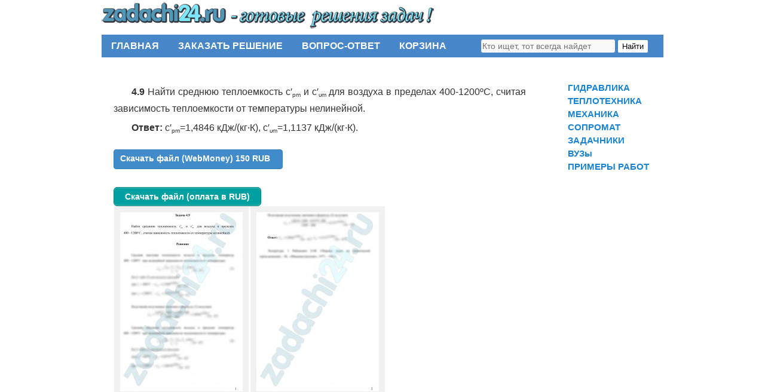

--- FILE ---
content_type: text/html; charset=UTF-8
request_url: https://zadachi24.ru/2015/12/26/thermo-4-9-%D1%80%D0%B0%D0%B1%D0%B8%D0%BD%D0%BE%D0%B2%D0%B8%D1%87-%D0%BE-%D0%BC-%D1%81%D0%B1%D0%BE%D1%80%D0%BD%D0%B8%D0%BA-%D0%B7%D0%B0%D0%B4%D0%B0%D1%87-%D0%BF%D0%BE-%D1%82%D0%B5%D1%85%D0%BD%D0%B8/
body_size: 34734
content:
<!DOCTYPE html>
<html lang="ru-RU">
<head>
    <meta name="verification" content="a728cfdfee35e467b6baedb39f5a3211" />
<meta charset="UTF-8" />
<title>thermo 4.9 Рабинович О.М. Сборник задач по технической термодинамике Задача 102 | ГОТОВЫЕ РЕШЕНИЯ ЗАДАЧ</title>
<link rel="profile" href="http://gmpg.org/xfn/11" />
<link rel="stylesheet" type="text/css" media="all" href="https://zadachi24.ru/wp-content/themes/twentyten/style.css" />
<link rel="pingback" href="https://zadachi24.ru/xmlrpc.php" />
<link rel='dns-prefetch' href='//www.googletagmanager.com' />
<link rel='dns-prefetch' href='//s.w.org' />
<link rel="alternate" type="application/rss+xml" title="ГОТОВЫЕ РЕШЕНИЯ ЗАДАЧ &raquo; Лента" href="https://zadachi24.ru/feed/" />
<link rel="alternate" type="application/rss+xml" title="ГОТОВЫЕ РЕШЕНИЯ ЗАДАЧ &raquo; Лента комментариев" href="https://zadachi24.ru/comments/feed/" />
<link rel="alternate" type="application/rss+xml" title="ГОТОВЫЕ РЕШЕНИЯ ЗАДАЧ &raquo; Лента комментариев к &laquo;thermo 4.9 Рабинович О.М. Сборник задач по технической термодинамике Задача 102&raquo;" href="https://zadachi24.ru/2015/12/26/thermo-4-9-%d1%80%d0%b0%d0%b1%d0%b8%d0%bd%d0%be%d0%b2%d0%b8%d1%87-%d0%be-%d0%bc-%d1%81%d0%b1%d0%be%d1%80%d0%bd%d0%b8%d0%ba-%d0%b7%d0%b0%d0%b4%d0%b0%d1%87-%d0%bf%d0%be-%d1%82%d0%b5%d1%85%d0%bd%d0%b8/feed/" />
		<script type="text/javascript">
			window._wpemojiSettings = {"baseUrl":"https:\/\/s.w.org\/images\/core\/emoji\/13.0.1\/72x72\/","ext":".png","svgUrl":"https:\/\/s.w.org\/images\/core\/emoji\/13.0.1\/svg\/","svgExt":".svg","source":{"concatemoji":"https:\/\/zadachi24.ru\/wp-includes\/js\/wp-emoji-release.min.js?ver=5.6.16"}};
			!function(e,a,t){var n,r,o,i=a.createElement("canvas"),p=i.getContext&&i.getContext("2d");function s(e,t){var a=String.fromCharCode;p.clearRect(0,0,i.width,i.height),p.fillText(a.apply(this,e),0,0);e=i.toDataURL();return p.clearRect(0,0,i.width,i.height),p.fillText(a.apply(this,t),0,0),e===i.toDataURL()}function c(e){var t=a.createElement("script");t.src=e,t.defer=t.type="text/javascript",a.getElementsByTagName("head")[0].appendChild(t)}for(o=Array("flag","emoji"),t.supports={everything:!0,everythingExceptFlag:!0},r=0;r<o.length;r++)t.supports[o[r]]=function(e){if(!p||!p.fillText)return!1;switch(p.textBaseline="top",p.font="600 32px Arial",e){case"flag":return s([127987,65039,8205,9895,65039],[127987,65039,8203,9895,65039])?!1:!s([55356,56826,55356,56819],[55356,56826,8203,55356,56819])&&!s([55356,57332,56128,56423,56128,56418,56128,56421,56128,56430,56128,56423,56128,56447],[55356,57332,8203,56128,56423,8203,56128,56418,8203,56128,56421,8203,56128,56430,8203,56128,56423,8203,56128,56447]);case"emoji":return!s([55357,56424,8205,55356,57212],[55357,56424,8203,55356,57212])}return!1}(o[r]),t.supports.everything=t.supports.everything&&t.supports[o[r]],"flag"!==o[r]&&(t.supports.everythingExceptFlag=t.supports.everythingExceptFlag&&t.supports[o[r]]);t.supports.everythingExceptFlag=t.supports.everythingExceptFlag&&!t.supports.flag,t.DOMReady=!1,t.readyCallback=function(){t.DOMReady=!0},t.supports.everything||(n=function(){t.readyCallback()},a.addEventListener?(a.addEventListener("DOMContentLoaded",n,!1),e.addEventListener("load",n,!1)):(e.attachEvent("onload",n),a.attachEvent("onreadystatechange",function(){"complete"===a.readyState&&t.readyCallback()})),(n=t.source||{}).concatemoji?c(n.concatemoji):n.wpemoji&&n.twemoji&&(c(n.twemoji),c(n.wpemoji)))}(window,document,window._wpemojiSettings);
		</script>
		<style type="text/css">
img.wp-smiley,
img.emoji {
	display: inline !important;
	border: none !important;
	box-shadow: none !important;
	height: 1em !important;
	width: 1em !important;
	margin: 0 .07em !important;
	vertical-align: -0.1em !important;
	background: none !important;
	padding: 0 !important;
}
</style>
	<link rel='stylesheet' id='wp-block-library-css'  href='https://zadachi24.ru/wp-includes/css/dist/block-library/style.min.css?ver=5.6.16' type='text/css' media='all' />
<link rel='stylesheet' id='bbspoiler-css'  href='https://zadachi24.ru/wp-content/plugins/bbspoiler/inc/bbspoiler.css?ver=5.6.16' type='text/css' media='all' />
<link rel='stylesheet' id='dnd-upload-cf7-css'  href='https://zadachi24.ru/wp-content/plugins/drag-and-drop-multiple-file-upload-contact-form-7/assets/css/dnd-upload-cf7.css?ver=1.3.8.8' type='text/css' media='all' />
<link rel='stylesheet' id='contact-form-7-css'  href='https://zadachi24.ru/wp-content/plugins/contact-form-7/includes/css/styles.css?ver=5.4' type='text/css' media='all' />
<link rel='stylesheet' id='edd-styles-css'  href='https://zadachi24.ru/wp-content/plugins/easy-digital-downloads/templates/edd.min.css?ver=2.4.9' type='text/css' media='all' />
<link rel='stylesheet' id='pc_google_analytics-frontend-css'  href='https://zadachi24.ru/wp-content/plugins/pc-google-analytics/assets/css/frontend.css?ver=1.0.0' type='text/css' media='all' />
<link rel='stylesheet' id='tablepress-default-css'  href='https://zadachi24.ru/wp-content/plugins/tablepress/css/default.min.css?ver=1.12' type='text/css' media='all' />
<link rel='stylesheet' id='fancybox-css'  href='https://zadachi24.ru/wp-content/plugins/easy-fancybox/fancybox/jquery.fancybox-1.3.8.min.css?ver=1.6' type='text/css' media='screen' />
<script type='text/javascript' src='https://zadachi24.ru/wp-includes/js/jquery/jquery.min.js?ver=3.5.1' id='jquery-core-js'></script>
<script type='text/javascript' src='https://zadachi24.ru/wp-includes/js/jquery/jquery-migrate.min.js?ver=3.3.2' id='jquery-migrate-js'></script>
<script type='text/javascript' id='bbspoiler-js-extra'>
/* <![CDATA[ */
var title = {"unfolded":"\u0420\u0430\u0437\u0432\u0435\u0440\u043d\u0443\u0442\u044c","folded":"\u0421\u0432\u0435\u0440\u043d\u0443\u0442\u044c"};
/* ]]> */
</script>
<script type='text/javascript' src='https://zadachi24.ru/wp-content/plugins/bbspoiler/inc/bbspoiler.js?ver=5.6.16' id='bbspoiler-js'></script>
<script type='text/javascript' id='edd-ajax-js-extra'>
/* <![CDATA[ */
var edd_scripts = {"ajaxurl":"https:\/\/zadachi24.ru\/wp-admin\/admin-ajax.php","position_in_cart":"","already_in_cart_message":"\u0412\u044b \u0443\u0436\u0435 \u0434\u043e\u0431\u0430\u0432\u0438\u043b\u0438 \u044d\u0442\u043e\u0442 \u044d\u043b\u0435\u043c\u0435\u043d\u0442 \u0432 \u0441\u0432\u043e\u044e \u043a\u043e\u0440\u0437\u0438\u043d\u0443.","empty_cart_message":"\u0412\u0430\u0448\u0430 \u043a\u043e\u0440\u0437\u0438\u043d\u0430 \u043f\u0443\u0441\u0442\u0430","loading":"\u0417\u0430\u0433\u0440\u0443\u0437\u043a\u0430\u2026","select_option":"\u041f\u043e\u0436\u0430\u043b\u0443\u0439\u0441\u0442\u0430 \u0441\u0434\u0435\u043b\u0430\u0439\u0442\u0435 \u0432\u044b\u0431\u043e\u0440","ajax_loader":"\/wp-content\/plugins\/easy-digital-downloads\/assets\/images\/loading.gif","is_checkout":"0","default_gateway":"webmoney","redirect_to_checkout":"0","checkout_page":"https:\/\/zadachi24.ru\/checkout\/","permalinks":"1","quantities_enabled":"","taxes_enabled":"0"};
/* ]]> */
</script>
<script type='text/javascript' src='https://zadachi24.ru/wp-content/plugins/easy-digital-downloads/assets/js/edd-ajax.min.js?ver=2.4.9' id='edd-ajax-js'></script>
<script type='text/javascript' src='https://zadachi24.ru/wp-content/plugins/pc-google-analytics/assets/js/frontend.min.js?ver=1.0.0' id='pc_google_analytics-frontend-js'></script>

<!-- Google Analytics snippet added by Site Kit -->
<script type='text/javascript' src='https://www.googletagmanager.com/gtag/js?id=G-3JQB1CG6C4' id='google_gtagjs-js' async></script>
<script type='text/javascript' id='google_gtagjs-js-after'>
window.dataLayer = window.dataLayer || [];function gtag(){dataLayer.push(arguments);}
gtag('set', 'linker', {"domains":["zadachi24.ru"]} );
gtag("js", new Date());
gtag("set", "developer_id.dZTNiMT", true);
gtag("config", "G-3JQB1CG6C4");
</script>

<!-- End Google Analytics snippet added by Site Kit -->
<link rel="https://api.w.org/" href="https://zadachi24.ru/wp-json/" /><link rel="alternate" type="application/json" href="https://zadachi24.ru/wp-json/wp/v2/posts/8047" /><link rel="EditURI" type="application/rsd+xml" title="RSD" href="https://zadachi24.ru/xmlrpc.php?rsd" />
<link rel="wlwmanifest" type="application/wlwmanifest+xml" href="https://zadachi24.ru/wp-includes/wlwmanifest.xml" /> 
<meta name="generator" content="WordPress 5.6.16" />
<link rel="canonical" href="https://zadachi24.ru/2015/12/26/thermo-4-9-%d1%80%d0%b0%d0%b1%d0%b8%d0%bd%d0%be%d0%b2%d0%b8%d1%87-%d0%be-%d0%bc-%d1%81%d0%b1%d0%be%d1%80%d0%bd%d0%b8%d0%ba-%d0%b7%d0%b0%d0%b4%d0%b0%d1%87-%d0%bf%d0%be-%d1%82%d0%b5%d1%85%d0%bd%d0%b8/" />
<link rel='shortlink' href='https://zadachi24.ru/?p=8047' />
<link rel="alternate" type="application/json+oembed" href="https://zadachi24.ru/wp-json/oembed/1.0/embed?url=https%3A%2F%2Fzadachi24.ru%2F2015%2F12%2F26%2Fthermo-4-9-%25d1%2580%25d0%25b0%25d0%25b1%25d0%25b8%25d0%25bd%25d0%25be%25d0%25b2%25d0%25b8%25d1%2587-%25d0%25be-%25d0%25bc-%25d1%2581%25d0%25b1%25d0%25be%25d1%2580%25d0%25bd%25d0%25b8%25d0%25ba-%25d0%25b7%25d0%25b0%25d0%25b4%25d0%25b0%25d1%2587-%25d0%25bf%25d0%25be-%25d1%2582%25d0%25b5%25d1%2585%25d0%25bd%25d0%25b8%2F" />
<link rel="alternate" type="text/xml+oembed" href="https://zadachi24.ru/wp-json/oembed/1.0/embed?url=https%3A%2F%2Fzadachi24.ru%2F2015%2F12%2F26%2Fthermo-4-9-%25d1%2580%25d0%25b0%25d0%25b1%25d0%25b8%25d0%25bd%25d0%25be%25d0%25b2%25d0%25b8%25d1%2587-%25d0%25be-%25d0%25bc-%25d1%2581%25d0%25b1%25d0%25be%25d1%2580%25d0%25bd%25d0%25b8%25d0%25ba-%25d0%25b7%25d0%25b0%25d0%25b4%25d0%25b0%25d1%2587-%25d0%25bf%25d0%25be-%25d1%2582%25d0%25b5%25d1%2585%25d0%25bd%25d0%25b8%2F&#038;format=xml" />
<meta name="generator" content="Easy Digital Downloads v2.4.9" />
<meta name="generator" content="Site Kit by Google 1.110.0" />	<script>
		(function(i,s,o,g,r,a,m){i['GoogleAnalyticsObject']=r;i[r]=i[r]||function(){
		(i[r].q=i[r].q||[]).push(arguments)},i[r].l=1*new Date();a=s.createElement(o),
		m=s.getElementsByTagName(o)[0];a.async=1;a.src=g;m.parentNode.insertBefore(a,m)
		})(window,document,'script','//www.google-analytics.com/analytics.js','ga');
		
		ga('create', 'UA-77431382-1', 'auto');
		ga('send', 'pageview');
		
		</script>
<meta name="author" content="zadachi24.ru">
<link rel="icon" href="https://zadachi24.ru/wp-content/uploads/2016/06/label.png" sizes="32x32" />
<link rel="icon" href="https://zadachi24.ru/wp-content/uploads/2016/06/label.png" sizes="192x192" />
<link rel="apple-touch-icon" href="https://zadachi24.ru/wp-content/uploads/2016/06/label.png" />
<meta name="msapplication-TileImage" content="https://zadachi24.ru/wp-content/uploads/2016/06/label.png" />

<!-- Easy FancyBox 1.6 using FancyBox 1.3.8 - RavanH (http://status301.net/wordpress-plugins/easy-fancybox/) -->
<script type="text/javascript">
/* <![CDATA[ */
var fb_timeout = null;
var fb_opts = { 'overlayShow' : true, 'hideOnOverlayClick' : true, 'showCloseButton' : true, 'margin' : 20, 'centerOnScroll' : true, 'enableEscapeButton' : true, 'autoScale' : true };
var easy_fancybox_handler = function(){
	/* IMG */
	var fb_IMG_select = 'a[href*=".jpg"]:not(.nolightbox,li.nolightbox>a), area[href*=".jpg"]:not(.nolightbox), a[href*=".jpeg"]:not(.nolightbox,li.nolightbox>a), area[href*=".jpeg"]:not(.nolightbox), a[href*=".png"]:not(.nolightbox,li.nolightbox>a), area[href*=".png"]:not(.nolightbox)';
	jQuery(fb_IMG_select).addClass('fancybox image');
	var fb_IMG_sections = jQuery('div.gallery');
	fb_IMG_sections.each(function() { jQuery(this).find(fb_IMG_select).attr('rel', 'gallery-' + fb_IMG_sections.index(this)); });
	jQuery('a.fancybox, area.fancybox, li.fancybox a').fancybox( jQuery.extend({}, fb_opts, { 'transitionIn' : 'elastic', 'easingIn' : 'easeOutBack', 'transitionOut' : 'elastic', 'easingOut' : 'easeInBack', 'opacity' : false, 'hideOnContentClick' : false, 'titleShow' : false, 'titlePosition' : 'over', 'titleFromAlt' : true, 'showNavArrows' : true, 'enableKeyboardNav' : true, 'cyclic' : false }) );
}
var easy_fancybox_auto = function(){
	/* Auto-click */
	setTimeout(function(){jQuery('#fancybox-auto').trigger('click')},1000);
}
/* ]]> */
</script>
</head>

<body class="post-template-default single single-post postid-8047 single-format-standard">

<!--LiveInternet counter--><script type="text/javascript"><!--
new Image().src = "//counter.yadro.ru/hit?r"+
escape(document.referrer)+((typeof(screen)=="undefined")?"":
";s"+screen.width+"*"+screen.height+"*"+(screen.colorDepth?
screen.colorDepth:screen.pixelDepth))+";u"+escape(document.URL)+
";"+Math.random();//--></script><!--/LiveInternet-->
<div id="wrapper" class="hfeed">
	<div id="header">
		<div id="masthead">
		
			<div id="branding" role="banner">
				
			    
								<div id="site-title">
					<span>
						<a href="https://zadachi24.ru/" title="ГОТОВЫЕ РЕШЕНИЯ ЗАДАЧ" rel="home">
							<img src="https://zadachi24.ru/wp-content/themes/twentyten/images/logo.png" />
							
											</span>
				</div>
	

										
																				
			</div><!-- #branding -->

			<div id="access" role="navigation">
			  				<div class="skip-link screen-reader-text"><a href="#content" title="Перейти к содержимому">Перейти к содержимому</a></div>
								<div class="menu-header"><ul id="menu-top_menu" class="menu"><li id="menu-item-24" class="menu-item menu-item-type-post_type menu-item-object-page menu-item-home menu-item-24"><a href="https://zadachi24.ru/">ГЛАВНАЯ</a></li>
<li id="menu-item-23" class="menu-item menu-item-type-post_type menu-item-object-page menu-item-23"><a href="https://zadachi24.ru/%d0%b7%d0%b0%d0%ba%d0%b0%d0%b7%d0%b0%d1%82%d1%8c-%d1%80%d0%b5%d1%88%d0%b5%d0%bd%d0%b8%d0%b5/">ЗАКАЗАТЬ РЕШЕНИЕ</a></li>
<li id="menu-item-22" class="menu-item menu-item-type-post_type menu-item-object-page menu-item-22"><a href="https://zadachi24.ru/%d0%b2%d0%be%d0%bf%d1%80%d0%be%d1%81-%d0%be%d1%82%d0%b2%d0%b5%d1%82/">ВОПРОС-ОТВЕТ</a></li>
<li id="menu-item-3002" class="menu-item menu-item-type-post_type menu-item-object-page menu-item-3002"><a href="https://zadachi24.ru/checkout/">КОРЗИНА</a></li>
</ul></div>				 <div id="search">
  <form name="search" action="https://zadachi24.ru/" method="get" class="search-form">
      <input type="text" value="" name="s" required placeholder="Кто ищет, тот всегда найдет" class="input">
      <button type="submit" class="button">Найти</button>
  </form>
</div>
 
			</div><!-- #access -->
		</div><!-- #masthead -->
	</div><!-- #header -->

	<div id="main">

		<div id="container">
			<div id="content" role="main">		
			
			

				

				<div id="post-8047" class="post-8047 post type-post status-publish format-standard hentry category-4-- tag-336">
					

					

					<div class="entry-content">
						<p><strong>4.9</strong> Найти среднюю теплоемкость с′<sub>pm</sub> и c′<sub>υm</sub> для воздуха в пределах 400-1200ºC, считая зависимость теплоемкости от температуры нелинейной.</p>
<p><strong>Ответ:</strong> с′<sub>pm</sub>=1,4846 кДж/(кг·К), с′<sub>υm</sub>=1,1137 кДж/(кг·К).</p>
	<form id="edd_purchase_8046" class="edd_download_purchase_form edd_purchase_8046" method="post">

		
		<div class="edd_purchase_submit_wrapper">
			<a href="#" class="edd-add-to-cart button blue edd-submit" data-action="edd_add_to_cart" data-download-id="8046" data-variable-price="no" data-price-mode=single data-price="150.00" ><span class="edd-add-to-cart-label">Скачать файл (WebMoney) 150 RUB</span> <span class="edd-loading"><i class="edd-icon-spinner edd-icon-spin"></i></span></a><input type="submit" class="edd-add-to-cart edd-no-js button blue edd-submit" name="edd_purchase_download" value="Скачать файл (WebMoney) 150 RUB" data-action="edd_add_to_cart" data-download-id="8046" data-variable-price="no" data-price-mode=single /><a href="https://zadachi24.ru/checkout/" class="edd_go_to_checkout button blue edd-submit" style="display:none;">Оформить покупку</a>
							<span class="edd-cart-ajax-alert">
					<span class="edd-cart-added-alert" style="display: none;">
						<i class="edd-icon-ok"></i> Добавлено в корзину					</span>
				</span>
															</div><!--end .edd_purchase_submit_wrapper-->

		<input type="hidden" name="download_id" value="8046">
							<input type="hidden" name="edd_action" class="edd_action_input" value="add_to_cart">
		
		
		
	</form><!--end #edd_purchase_8046-->

<a href="https://c-stud.ru/materials/item/rabinovich-sbornik-zadach-po-tekhnicheskoi-termodinamike-zadacha-102" class="su-button su-button-style-default" style="color:#FFFFFF;background-color:#00a0a1;border-color:#008081;border-radius:6px" target="_blank" rel="noopener noreferrer"><span style="color:#FFFFFF;padding:0px 18px;font-size:14px;line-height:28px;border-color:#4dbdbe;border-radius:6px;text-shadow:none"> Скачать файл (оплата в RUB)</span></a>
<div id='gallery-1' class='gallery galleryid-8047 gallery-columns-3 gallery-size-medium'><dl class='gallery-item'>
			<dt class='gallery-icon portrait'>
				<a href='https://zadachi24.ru/wp-content/uploads/2015/12/thermo_4.9_page_1.jpg'><img width="205" height="300" src="https://zadachi24.ru/wp-content/uploads/2015/12/thermo_4.9_page_1-205x300.jpg" class="attachment-medium size-medium" alt="Найти среднюю теплоемкость с′pm и c′υm для воздуха в пределах 400-1200ºC, считая зависимость теплоемкости от температуры нелинейной" loading="lazy" srcset="https://zadachi24.ru/wp-content/uploads/2015/12/thermo_4.9_page_1-205x300.jpg 205w, https://zadachi24.ru/wp-content/uploads/2015/12/thermo_4.9_page_1-700x1024.jpg 700w, https://zadachi24.ru/wp-content/uploads/2015/12/thermo_4.9_page_1-768x1123.jpg 768w, https://zadachi24.ru/wp-content/uploads/2015/12/thermo_4.9_page_1-1050x1536.jpg 1050w, https://zadachi24.ru/wp-content/uploads/2015/12/thermo_4.9_page_1-1400x2048.jpg 1400w, https://zadachi24.ru/wp-content/uploads/2015/12/thermo_4.9_page_1.jpg 1750w" sizes="(max-width: 205px) 100vw, 205px" /></a>
			</dt></dl><dl class='gallery-item'>
			<dt class='gallery-icon portrait'>
				<a href='https://zadachi24.ru/wp-content/uploads/2015/12/thermo_4.9_page_2.jpg'><img width="205" height="300" src="https://zadachi24.ru/wp-content/uploads/2015/12/thermo_4.9_page_2-205x300.jpg" class="attachment-medium size-medium" alt="Найти среднюю теплоемкость с′pm и c′υm для воздуха в пределах 400-1200ºC, считая зависимость теплоемкости от температуры нелинейной" loading="lazy" srcset="https://zadachi24.ru/wp-content/uploads/2015/12/thermo_4.9_page_2-205x300.jpg 205w, https://zadachi24.ru/wp-content/uploads/2015/12/thermo_4.9_page_2-700x1024.jpg 700w, https://zadachi24.ru/wp-content/uploads/2015/12/thermo_4.9_page_2-768x1123.jpg 768w, https://zadachi24.ru/wp-content/uploads/2015/12/thermo_4.9_page_2-1050x1536.jpg 1050w, https://zadachi24.ru/wp-content/uploads/2015/12/thermo_4.9_page_2-1400x2048.jpg 1400w, https://zadachi24.ru/wp-content/uploads/2015/12/thermo_4.9_page_2.jpg 1750w" sizes="(max-width: 205px) 100vw, 205px" /></a>
			</dt></dl>
			<br style='clear: both' />
		</div>

											</div><!-- .entry-content -->


					<div class="entry-utility">
						
					</div><!-- .entry-utility -->
				</div><!-- #post-## -->

				

				
			<div id="comments">




</div><!-- #comments -->

 <div><p id="tgs"><strong>Все задачи из:</strong> <a href="https://zadachi24.ru/tag/%d1%80%d0%b0%d0%b1%d0%b8%d0%bd%d0%be%d0%b2%d0%b8%d1%87-%d0%be-%d0%bc-%d1%81%d0%b1%d0%be%d1%80%d0%bd%d0%b8%d0%ba-%d0%b7%d0%b0%d0%b4%d0%b0%d1%87-%d0%bf%d0%be-%d1%82%d0%b5%d1%85%d0%bd%d0%b8%d1%87%d0%b5/" rel="tag">Рабинович О.М. Сборник задач по технической термодинамике</a></p></div>
			</div><!-- #content -->
		</div><!-- #container -->


		<div id="primary" class="widget-area" role="complementary">
			<ul class="xoxo">




		<div id="secondary" class="widget-area" role="complementary">
			<ul class="xoxo">
				<li id="nav_menu-2" class="widget-container widget_nav_menu"><div class="menu-sidebar_menu-container"><ul id="menu-sidebar_menu" class="menu"><li id="menu-item-75" class="menu-item menu-item-type-post_type menu-item-object-page menu-item-75"><a href="https://zadachi24.ru/%d0%b3%d0%b8%d0%b4%d1%80%d0%b0%d0%b2%d0%bb%d0%b8%d0%ba%d0%b0-2/">ГИДРАВЛИКА</a></li>
<li id="menu-item-70" class="menu-item menu-item-type-post_type menu-item-object-page menu-item-70"><a href="https://zadachi24.ru/%d1%82%d0%b5%d0%bf%d0%bb%d0%be%d1%82%d0%b5%d1%85%d0%bd%d0%b8%d0%ba%d0%b0-3/">ТЕПЛОТЕХНИКА</a></li>
<li id="menu-item-48599" class="menu-item menu-item-type-post_type menu-item-object-page menu-item-48599"><a href="https://zadachi24.ru/%d0%bc%d0%b5%d1%85%d0%b0%d0%bd%d0%b8%d0%ba%d0%b0/">МЕХАНИКА</a></li>
<li id="menu-item-63399" class="menu-item menu-item-type-post_type menu-item-object-page menu-item-63399"><a href="https://zadachi24.ru/%d1%81%d0%be%d0%bf%d1%80%d0%be%d0%bc%d0%b0%d1%82/">СОПРОМАТ</a></li>
<li id="menu-item-514817" class="menu-item menu-item-type-post_type menu-item-object-page menu-item-514817"><a href="https://zadachi24.ru/%d0%b7%d0%b0%d0%b4%d0%b0%d1%87%d0%bd%d0%b8%d0%ba%d0%b8/">ЗАДАЧНИКИ</a></li>
<li id="menu-item-790882" class="menu-item menu-item-type-taxonomy menu-item-object-category menu-item-790882"><a href="https://zadachi24.ru/category/%d0%b2%d1%83%d0%b7%d1%8b/">ВУЗы</a></li>
<li id="menu-item-45742" class="menu-item menu-item-type-post_type menu-item-object-page menu-item-45742"><a href="https://zadachi24.ru/%d0%bf%d1%80%d0%b8%d0%bc%d0%b5%d1%80%d1%8b-%d1%80%d0%b0%d0%b1%d0%be%d1%82/">ПРИМЕРЫ РАБОТ</a></li>
</ul></div></li>			</ul>
		</div><!-- #secondary .widget-area -->

	</div><!-- #main -->

	<div id="footer" role="contentinfo">
	<hr></hr>
		<div id="colophon">


	
	<!-- begin WebMoney Transfer : attestation label --> 
	
	<div id="leftfoot">
	<a href="https://passport.webmoney.ru/asp/certview.asp?wmid=244264338042" target=_blank>
	  <img src="https://zadachi24.ru/wp-content/themes/twentyten/images/web_money.png" alt="Здесь находится аттестат нашего WM идентификатора"/>
	  <br><span>Проверить аттестат</span>
	</a>
		
	</div><!-- end WebMoney Transfer : attestation label -->
	
	          <div id="centerfoot">
		        <p>Адрес электронной почты:<span class="mail">zadachi24@inbox.ru<span></p>
		        <p>Copyright © 2015-2026 zadachi24 Все права защищены</p>
	          </div>
	
		      <div id="rightfoot">
			    
		      </div>
		
		</div><!-- #colophon -->
	</div><!-- #footer -->

</div><!-- #wrapper -->

<!-- Chatra {literal} -->
<script>
    ChatraID = 'Dii4hQAvS9PipMEj2';
    (function(d, w, c) {
        var n = d.getElementsByTagName('script')[0],
            s = d.createElement('script');
        w[c] = w[c] || function() {
            (w[c].q = w[c].q || []).push(arguments);
        };
        s.async = true;
        s.src = (d.location.protocol === 'https:' ? 'https:': 'http:')
            + '//chat.chatra.io/chatra.js';
        n.parentNode.insertBefore(s, n);
    })(document, window, 'Chatra');
</script>
<!-- /Chatra {/literal} -->		<script type="text/javascript">
			document.addEventListener("DOMContentLoaded", function() {
				if ( ! document.cookie.includes("wpcf7_guest_user_id")) {
					document.cookie = "wpcf7_guest_user_id=" + crypto.randomUUID() + "; path=/; max-age=" + (12 * 3600) + "; samesite=Lax";
				}
			});
		</script>
		<!-- Yandex.Metrika counter -->
<script type="text/javascript">
    (function (d, w, c) {
        (w[c] = w[c] || []).push(function() {
            try {
                w.yaCounter37232885 = new Ya.Metrika({
                    id:37232885,
                    clickmap:true,
                    trackLinks:true,
                    accurateTrackBounce:true,
                    webvisor:true
                });
            } catch(e) { }
        });

        var n = d.getElementsByTagName("script")[0],
            s = d.createElement("script"),
            f = function () { n.parentNode.insertBefore(s, n); };
        s.type = "text/javascript";
        s.async = true;
        s.src = "https://mc.yandex.ru/metrika/watch.js";

        if (w.opera == "[object Opera]") {
            d.addEventListener("DOMContentLoaded", f, false);
        } else { f(); }
    })(document, window, "yandex_metrika_callbacks");
</script>
<noscript><div><img src="https://mc.yandex.ru/watch/37232885" style="position:absolute; left:-9999px;" alt="" /></div></noscript>
<!-- /Yandex.Metrika counter -->    <script>
    document.addEventListener("DOMContentLoaded", function() {
        const referralButtons = document.querySelectorAll('.referral-button');
        referralButtons.forEach(function(button) {
            button.addEventListener('click', function() {
                try {
                    if (typeof yaCounter37232885 !== "undefined") {
                        yaCounter37232885.reachGoal('referral_click');
                        console.log('Яндекс.Метрика: Событие referral_click отправлено');
                    }
                } catch (e) {
                    console.warn('Ошибка отправки события в Метрику:', e);
                }
            });
        });
    });
    </script>
        <script>
    document.addEventListener('DOMContentLoaded', function() {
        const suButtons = document.querySelectorAll('.su-button');
        suButtons.forEach(function(btn) {
            btn.addEventListener('click', function() {
                if(typeof yaCounter37232885 !== 'undefined') {
                    yaCounter37232885.reachGoal('download_rub');
                    console.log('Яндекс.Метрика 37232885: download_rub отправлено');
                } else {
                    console.warn('Яндекс.Метрика 37232885 не подключена');
                }
            });
        });
    });
    </script>
	
    <link rel='stylesheet' id='su-shortcodes-css'  href='https://zadachi24.ru/wp-content/plugins/shortcodes-ultimate/includes/css/shortcodes.css?ver=7.4.5' type='text/css' media='all' />
<script type='text/javascript' src='https://zadachi24.ru/wp-includes/js/dist/vendor/wp-polyfill.min.js?ver=7.4.4' id='wp-polyfill-js'></script>
<script type='text/javascript' id='wp-polyfill-js-after'>
( 'fetch' in window ) || document.write( '<script src="https://zadachi24.ru/wp-includes/js/dist/vendor/wp-polyfill-fetch.min.js?ver=3.0.0"></scr' + 'ipt>' );( document.contains ) || document.write( '<script src="https://zadachi24.ru/wp-includes/js/dist/vendor/wp-polyfill-node-contains.min.js?ver=3.42.0"></scr' + 'ipt>' );( window.DOMRect ) || document.write( '<script src="https://zadachi24.ru/wp-includes/js/dist/vendor/wp-polyfill-dom-rect.min.js?ver=3.42.0"></scr' + 'ipt>' );( window.URL && window.URL.prototype && window.URLSearchParams ) || document.write( '<script src="https://zadachi24.ru/wp-includes/js/dist/vendor/wp-polyfill-url.min.js?ver=3.6.4"></scr' + 'ipt>' );( window.FormData && window.FormData.prototype.keys ) || document.write( '<script src="https://zadachi24.ru/wp-includes/js/dist/vendor/wp-polyfill-formdata.min.js?ver=3.0.12"></scr' + 'ipt>' );( Element.prototype.matches && Element.prototype.closest ) || document.write( '<script src="https://zadachi24.ru/wp-includes/js/dist/vendor/wp-polyfill-element-closest.min.js?ver=2.0.2"></scr' + 'ipt>' );
</script>
<script type='text/javascript' src='https://zadachi24.ru/wp-includes/js/dist/i18n.min.js?ver=9e36b5da09c96c657b0297fd6f7cb1fd' id='wp-i18n-js'></script>
<script type='text/javascript' src='https://zadachi24.ru/wp-includes/js/dist/vendor/lodash.min.js?ver=4.17.21' id='lodash-js'></script>
<script type='text/javascript' id='lodash-js-after'>
window.lodash = _.noConflict();
</script>
<script type='text/javascript' src='https://zadachi24.ru/wp-includes/js/dist/url.min.js?ver=1b4bb2b3f526a1db366ca3147ac39562' id='wp-url-js'></script>
<script type='text/javascript' src='https://zadachi24.ru/wp-includes/js/dist/hooks.min.js?ver=d0d9f43e03080e6ace9a3dabbd5f9eee' id='wp-hooks-js'></script>
<script type='text/javascript' id='wp-api-fetch-js-translations'>
( function( domain, translations ) {
	var localeData = translations.locale_data[ domain ] || translations.locale_data.messages;
	localeData[""].domain = domain;
	wp.i18n.setLocaleData( localeData, domain );
} )( "default", {"translation-revision-date":"2025-09-30 19:19:59+0000","generator":"GlotPress\/4.0.1","domain":"messages","locale_data":{"messages":{"":{"domain":"messages","plural-forms":"nplurals=3; plural=(n % 10 == 1 && n % 100 != 11) ? 0 : ((n % 10 >= 2 && n % 10 <= 4 && (n % 100 < 12 || n % 100 > 14)) ? 1 : 2);","lang":"ru"},"You are probably offline.":["\u0412\u043e\u0437\u043c\u043e\u0436\u043d\u043e, \u0447\u0442\u043e \u043f\u043e\u0434\u043a\u043b\u044e\u0447\u0435\u043d\u0438\u0435 \u043a \u0441\u0435\u0442\u0438 \u043d\u0435\u0434\u043e\u0441\u0442\u0443\u043f\u043d\u043e."],"Media upload failed. If this is a photo or a large image, please scale it down and try again.":["\u0417\u0430\u0433\u0440\u0443\u0437\u043a\u0430 \u043c\u0435\u0434\u0438\u0430\u0444\u0430\u0439\u043b\u0430 \u043d\u0435 \u0443\u0434\u0430\u043b\u0430\u0441\u044c. \u0415\u0441\u043b\u0438 \u044d\u0442\u043e \u0444\u043e\u0442\u043e\u0433\u0440\u0430\u0444\u0438\u044f \u0438\u043b\u0438 \u0438\u0437\u043e\u0431\u0440\u0430\u0436\u0435\u043d\u0438\u0435 \u0431\u043e\u043b\u044c\u0448\u043e\u0433\u043e \u0440\u0430\u0437\u043c\u0435\u0440\u0430, \u0443\u043c\u0435\u043d\u044c\u0448\u0438\u0442\u0435 \u0435\u0433\u043e \u0438 \u043f\u043e\u043f\u0440\u043e\u0431\u0443\u0439\u0442\u0435 \u0441\u043d\u043e\u0432\u0430."],"An unknown error occurred.":["\u041f\u0440\u043e\u0438\u0437\u043e\u0448\u043b\u0430 \u043d\u0435\u0438\u0437\u0432\u0435\u0441\u0442\u043d\u0430\u044f \u043e\u0448\u0438\u0431\u043a\u0430."],"The response is not a valid JSON response.":["\u041e\u0442\u0432\u0435\u0442 \u043d\u0435 \u044f\u0432\u043b\u044f\u0435\u0442\u0441\u044f \u0434\u043e\u043f\u0443\u0441\u0442\u0438\u043c\u044b\u043c \u043e\u0442\u0432\u0435\u0442\u043e\u043c JSON."]}},"comment":{"reference":"wp-includes\/js\/dist\/api-fetch.js"}} );
</script>
<script type='text/javascript' src='https://zadachi24.ru/wp-includes/js/dist/api-fetch.min.js?ver=c207d2d188ba8bf763f7acd50b7fd5a9' id='wp-api-fetch-js'></script>
<script type='text/javascript' id='wp-api-fetch-js-after'>
wp.apiFetch.use( wp.apiFetch.createRootURLMiddleware( "https://zadachi24.ru/wp-json/" ) );
wp.apiFetch.nonceMiddleware = wp.apiFetch.createNonceMiddleware( "ab33e7c05c" );
wp.apiFetch.use( wp.apiFetch.nonceMiddleware );
wp.apiFetch.use( wp.apiFetch.mediaUploadMiddleware );
wp.apiFetch.nonceEndpoint = "https://zadachi24.ru/wp-admin/admin-ajax.php?action=rest-nonce";
</script>
<script type='text/javascript' id='contact-form-7-js-extra'>
/* <![CDATA[ */
var wpcf7 = [];
/* ]]> */
</script>
<script type='text/javascript' src='https://zadachi24.ru/wp-content/plugins/contact-form-7/includes/js/index.js?ver=5.4' id='contact-form-7-js'></script>
<script type='text/javascript' id='codedropz-uploader-js-extra'>
/* <![CDATA[ */
var dnd_cf7_uploader = {"ajax_url":"https:\/\/zadachi24.ru\/wp-admin\/admin-ajax.php","ajax_nonce":"cdd11aea3f","drag_n_drop_upload":{"tag":"h3","text":"\u041f\u0435\u0440\u0435\u0442\u0430\u0449\u0438\u0442\u0435 \u0444\u0430\u0439\u043b\u044b \u0441\u044e\u0434\u0430","or_separator":"\u0438\u043b\u0438","browse":"\u0412\u044b\u0431\u0440\u0430\u0442\u044c \u0444\u0430\u0439\u043b","server_max_error":"\u0417\u0430\u0433\u0440\u0443\u0436\u0435\u043d\u043d\u044b\u0439 \u0444\u0430\u0439\u043b \u043f\u0440\u0435\u0432\u044b\u0448\u0430\u0435\u0442 \u0440\u0430\u0437\u0440\u0435\u0448\u0451\u043d\u043d\u044b\u0439 \u0440\u0430\u0437\u043c\u0435\u0440.","large_file":"\u0417\u0430\u0433\u0440\u0443\u0436\u0435\u043d\u043d\u044b\u0439 \u0444\u0430\u0439\u043b \u0441\u043b\u0438\u0448\u043a\u043e\u043c \u0432\u0435\u043b\u0438\u043a","inavalid_type":"\u0414\u0430\u043d\u043d\u044b\u0439 \u0442\u0438\u043f \u0444\u0430\u0439\u043b\u043e\u0432 \u043d\u0435 \u0440\u0430\u0437\u0440\u0435\u0448\u0451\u043d","max_file_limit":"\u0412\u043d\u0438\u043c\u0430\u043d\u0438\u0435: \u043d\u0435\u043a\u043e\u0442\u043e\u0440\u044b\u0435 \u0444\u0430\u0439\u043b\u044b \u043d\u0435 \u0431\u044b\u043b\u0438 \u0437\u0430\u0433\u0440\u0443\u0436\u0435\u043d\u044b ( \u0437\u0430\u0433\u0440\u0443\u0436\u0435\u043d\u043e %count% \u0444\u0430\u0439\u043b\u043e\u0432 )","required":"\u041f\u043e\u043b\u0435 \u043e\u0431\u044f\u0437\u0430\u0442\u0435\u043b\u044c\u043d\u043e\u0435","delete":{"text":"\u0443\u0434\u0430\u043b\u0435\u043d\u0438\u0435","title":"\u0423\u0434\u0430\u043b\u0438\u0442\u044c"}},"dnd_text_counter":"\u0438\u0437","disable_btn":""};
/* ]]> */
</script>
<script type='text/javascript' src='https://zadachi24.ru/wp-content/plugins/drag-and-drop-multiple-file-upload-contact-form-7/assets/js/codedropz-uploader-min.js?ver=1.3.8.8' id='codedropz-uploader-js'></script>
<script type='text/javascript' src='https://zadachi24.ru/wp-includes/js/wp-embed.min.js?ver=5.6.16' id='wp-embed-js'></script>
<script type='text/javascript' src='https://zadachi24.ru/wp-content/plugins/easy-fancybox/fancybox/jquery.fancybox-1.3.8.min.js?ver=1.6' id='jquery-fancybox-js'></script>
<script type='text/javascript' src='https://zadachi24.ru/wp-content/plugins/easy-fancybox/js/jquery.easing.min.js?ver=1.4.0' id='jquery-easing-js'></script>
<script type='text/javascript' src='https://zadachi24.ru/wp-content/plugins/easy-fancybox/js/jquery.mousewheel.min.js?ver=3.1.13' id='jquery-mousewheel-js'></script>
<script type="text/javascript">
jQuery(document).on('ready post-load', function(){ jQuery('.nofancybox,a.pin-it-button,a[href*="pinterest.com/pin/create/button"]').addClass('nolightbox'); });
jQuery(document).on('ready post-load',easy_fancybox_handler);
jQuery(document).on('ready',easy_fancybox_auto);</script>

</body>
</html>


--- FILE ---
content_type: application/javascript
request_url: https://zadachi24.ru/wp-content/plugins/easy-digital-downloads/assets/js/edd-ajax.min.js?ver=2.4.9
body_size: 7011
content:
function edd_load_gateway(e){jQuery(".edd-cart-ajax").show(),jQuery("#edd_purchase_form_wrap").html('<img src="'+edd_scripts.ajax_loader+'"/>'),jQuery.post(edd_scripts.ajaxurl+"?payment-mode="+e,{action:"edd_load_gateway",edd_payment_mode:e},function(e){jQuery("#edd_purchase_form_wrap").html(e),jQuery(".edd-no-js").hide()})}var edd_scripts;jQuery(document).ready(function(e){e(".edd-no-js").hide(),e("a.edd-add-to-cart").addClass("edd-has-js"),e("body").on("click.eddRemoveFromCart",".edd-remove-from-cart",function(){var d=e(this),t=d.data("cart-item"),a=d.data("action"),i=d.data("download-id"),r={action:a,cart_item:t};return e.ajax({type:"POST",data:r,dataType:"json",url:edd_scripts.ajaxurl,xhrFields:{withCredentials:!0},success:function(d){if(d.removed){if(parseInt(edd_scripts.position_in_cart,10)===parseInt(t,10))return window.location=window.location,!1;e(".edd-cart").find("[data-cart-item='"+t+"']").parent().remove();var a=0;e(".edd-cart").find("[data-cart-item]").each(function(){e(this).attr("data-cart-item",a),a+=1}),e("#edd_purchase_"+i).length&&(e("#edd_purchase_"+i+" .edd_go_to_checkout").hide(),e("#edd_purchase_"+i+" a.edd-add-to-cart").show().removeAttr("data-edd-loading"),"1"==edd_scripts.quantities_enabled&&e("#edd_purchase_"+i+" .edd_download_quantity_wrapper").show()),e("span.edd-cart-quantity").text(d.cart_quantity),e("body").trigger("edd_quantity_updated",[d.cart_quantity]),edd_scripts.taxes_enabled&&(e(".cart_item.edd_subtotal span").html(d.subtotal),e(".cart_item.edd_cart_tax span").html(d.tax)),e(".cart_item.edd_total span").html(d.total),0==d.cart_quantity&&(e(".cart_item.edd_subtotal,.edd-cart-number-of-items,.cart_item.edd_checkout,.cart_item.edd_cart_tax,.cart_item.edd_total").hide(),e(".edd-cart").append('<li class="cart_item empty">'+edd_scripts.empty_cart_message+"</li>")),e("body").trigger("edd_cart_item_removed",[d])}}}).fail(function(e){window.console&&window.console.log&&console.log(e)}).done(function(){}),!1}),e("body").on("click.eddAddToCart",".edd-add-to-cart",function(d){d.preventDefault();var t=e(this),a=t.closest("form"),i=t.find(".edd-loading"),r=t.closest("div"),o=i.width(),c=i.height();t.attr("data-edd-loading",""),i.css({"margin-left":o/-2,"margin-top":c/-2});var a=t.parents("form").last(),n=t.data("download-id"),s=t.data("variable-price"),_=t.data("price-mode"),l=[],u=!0;if("yes"==s)if(a.find(".edd_price_option_"+n).is("input:hidden"))l[0]=e(".edd_price_option_"+n,a).val(),a.find(".edd-submit").data("price")&&a.find(".edd-submit").data("price")>0&&(u=!1);else{if(!a.find(".edd_price_option_"+n+":checked",a).length)return t.removeAttr("data-edd-loading"),void alert(edd_scripts.select_option);a.find(".edd_price_option_"+n+":checked",a).each(function(d){if(l[d]=e(this).val(),!0===u){var t=e(this).data("price");t&&t>0&&(u=!1)}})}else l[0]=n,t.data("price")&&t.data("price")>0&&(u=!1);if(u&&a.find(".edd_action_input").val("add_to_cart"),"straight_to_gateway"==a.find(".edd_action_input").val())return a.submit(),!0;var p=t.data("action"),m={action:p,download_id:n,price_ids:l,post_data:e(a).serialize()};return e.ajax({type:"POST",data:m,dataType:"json",url:edd_scripts.ajaxurl,xhrFields:{withCredentials:!0},success:function(d){if("1"==edd_scripts.redirect_to_checkout&&"1"==a.find("#edd_redirect_to_checkout").val())window.location=edd_scripts.checkout_page;else{"1"===edd_scripts.taxes_enabled&&(e(".cart_item.edd_subtotal").show(),e(".cart_item.edd_cart_tax").show()),e(".cart_item.edd_total").show(),e(".cart_item.edd_checkout").show(),e(".cart_item.empty").length?(e(d.cart_item).insertBefore(".edd-cart-meta:first"),e(".cart_item.empty").hide()):e(d.cart_item).insertBefore(".edd-cart-meta:first"),"1"===edd_scripts.taxes_enabled&&(e(".edd-cart-meta.edd_subtotal span").html(d.subtotal),e(".edd-cart-meta.edd_cart_tax span").html(d.tax)),e(".edd-cart-meta.edd_total span").html(d.total);{e(".edd-cart-item-title",d.cart_item).length}if(e("span.edd-cart-quantity").each(function(){e(this).text(d.cart_quantity),e("body").trigger("edd_quantity_updated",[d.cart_quantity])}),"none"==e(".edd-cart-number-of-items").css("display")&&e(".edd-cart-number-of-items").show("slow"),("no"==s||"multi"!=_)&&(e("a.edd-add-to-cart",r).toggle(),e(".edd_go_to_checkout",r).css("display","inline-block")),"multi"==_&&t.removeAttr("data-edd-loading"),e(".edd_download_purchase_form").length&&("no"==s||!a.find(".edd_price_option_"+n).is("input:hidden"))){var i=e('.edd_download_purchase_form *[data-download-id="'+n+'"]').parents("form");e("a.edd-add-to-cart",i).hide(),"multi"!=_&&i.find(".edd_download_quantity_wrapper").slideUp(),e(".edd_go_to_checkout",i).show().removeAttr("data-edd-loading")}"incart"!=d&&(e(".edd-cart-added-alert",r).fadeIn(),setTimeout(function(){e(".edd-cart-added-alert",r).fadeOut()},3e3)),e("body").trigger("edd_cart_item_added",[d])}}}).fail(function(e){window.console&&window.console.log&&console.log(e)}).done(function(){}),!1}),e("#edd_checkout_form_wrap").on("click",".edd_checkout_register_login",function(){var d=e(this),t={action:d.data("action")};return e(".edd-cart-ajax").show(),e.post(edd_scripts.ajaxurl,t,function(d){e("#edd_checkout_login_register").html(edd_scripts.loading),e("#edd_checkout_login_register").html(d),e(".edd-cart-ajax").hide()}),!1}),e(document).on("click","#edd_purchase_form #edd_login_fields input[type=submit]",function(d){d.preventDefault();var t=e(this).val();e(this).val(edd_global_vars.purchase_loading),e(this).after('<span class="edd-cart-ajax"><i class="edd-icon-spinner edd-icon-spin"></i></span>');var a={action:"edd_process_checkout_login",edd_ajax:1,edd_user_login:e("#edd_login_fields #edd_user_login").val(),edd_user_pass:e("#edd_login_fields #edd_user_pass").val()};e.post(edd_global_vars.ajaxurl,a,function(d){"success"==e.trim(d)?(e(".edd_errors").remove(),window.location=edd_scripts.checkout_page):(e("#edd_login_fields input[type=submit]").val(t),e(".edd-cart-ajax").remove(),e(".edd_errors").remove(),e("#edd-user-login-submit").before(d))})}),e("select#edd-gateway, input.edd-gateway").change(function(){var d=e("#edd-gateway option:selected, input.edd-gateway:checked").val();return"0"==d?!1:(edd_load_gateway(d),!1)}),"1"==edd_scripts.is_checkout&&e("select#edd-gateway, input.edd-gateway").length&&setTimeout(function(){edd_load_gateway(edd_scripts.default_gateway)},200),e(document).on("click","#edd_purchase_form #edd_purchase_submit input[type=submit]",function(d){var t=document.getElementById("edd_purchase_form");if("function"!=typeof t.checkValidity||!1!==t.checkValidity()){d.preventDefault();var a=e(this).val();e(this).val(edd_global_vars.purchase_loading),e(this).after('<span class="edd-cart-ajax"><i class="edd-icon-spinner edd-icon-spin"></i></span>'),e.post(edd_global_vars.ajaxurl,e("#edd_purchase_form").serialize()+"&action=edd_process_checkout&edd_ajax=true",function(d){"success"==e.trim(d)?(e(".edd_errors").remove(),e(".edd-error").hide(),e(t).submit()):(e("#edd-purchase-button").val(a),e(".edd-cart-ajax").remove(),e(".edd_errors").remove(),e(".edd-error").hide(),e("#edd_purchase_submit").before(d))})}})});